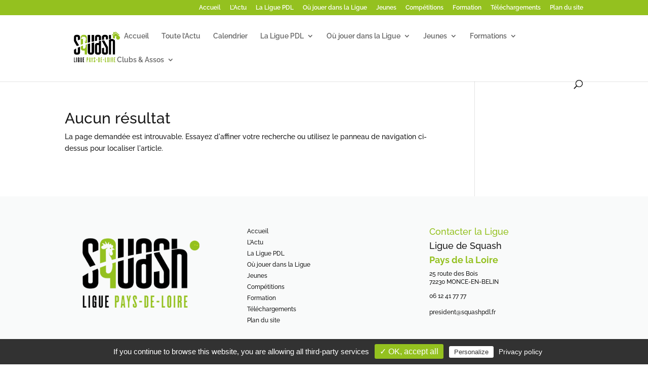

--- FILE ---
content_type: text/css
request_url: https://www.squashpdl.fr/wp-content/et-cache/notfound/et-divi-dynamic-late.css?ver=1768136613
body_size: 607
content:
.et-waypoint.et_pb_animation_off,.et-waypoint:not(.et_pb_counters).et_pb_animation_off,.et_pb_animation_off{opacity:1}.et-waypoint.et_pb_animation_left.et-animated,.et_pb_animation_left.et-animated{opacity:1;-webkit-animation:fadeLeft 1s cubic-bezier(.77,0,.175,1) 1;animation:fadeLeft 1s cubic-bezier(.77,0,.175,1) 1}.et-waypoint.et_pb_animation_right.et-animated,.et_pb_animation_right.et-animated{opacity:1;-webkit-animation:fadeRight 1s cubic-bezier(.77,0,.175,1) 1;animation:fadeRight 1s cubic-bezier(.77,0,.175,1) 1}.et-waypoint.et_pb_animation_top.et-animated,.et_pb_animation_top.et-animated{opacity:1;-webkit-animation:fadeTop 1s cubic-bezier(.77,0,.175,1) 1;animation:fadeTop 1s cubic-bezier(.77,0,.175,1) 1}.et-waypoint.et_pb_animation_bottom.et-animated,.et_pb_animation_bottom.et-animated{opacity:1;-webkit-animation:fadeBottom 1s cubic-bezier(.77,0,.175,1) 1;animation:fadeBottom 1s cubic-bezier(.77,0,.175,1) 1}.et-waypoint.et_pb_animation_fade_in.et-animated,.et_pb_animation_fade_in.et-animated{opacity:1;-webkit-animation:fadeIn 1s cubic-bezier(.77,0,.175,1) 1;animation:fadeIn 1s cubic-bezier(.77,0,.175,1) 1}@media (max-width:980px){.et-waypoint.et_pb_animation_off_tablet,.et-waypoint:not(.et_pb_counters).et_pb_animation_off_tablet,.et_pb_animation_off_tablet{opacity:1;-webkit-animation:none;animation:none}.et-waypoint.et_pb_animation_left_tablet.et-animated,.et_pb_animation_left_tablet.et-animated{opacity:1;-webkit-animation:fadeLeft 1s cubic-bezier(.77,0,.175,1) 1;animation:fadeLeft 1s cubic-bezier(.77,0,.175,1) 1}.et-waypoint.et_pb_animation_right_tablet.et-animated,.et_pb_animation_right_tablet.et-animated{opacity:1;-webkit-animation:fadeRight 1s cubic-bezier(.77,0,.175,1) 1;animation:fadeRight 1s cubic-bezier(.77,0,.175,1) 1}.et-waypoint.et_pb_animation_top_tablet.et-animated,.et_pb_animation_top_tablet.et-animated{opacity:1;-webkit-animation:fadeTop 1s cubic-bezier(.77,0,.175,1) 1;animation:fadeTop 1s cubic-bezier(.77,0,.175,1) 1}.et-waypoint.et_pb_animation_bottom_tablet.et-animated,.et_pb_animation_bottom_tablet.et-animated{opacity:1;-webkit-animation:fadeBottom 1s cubic-bezier(.77,0,.175,1) 1;animation:fadeBottom 1s cubic-bezier(.77,0,.175,1) 1}.et-waypoint.et_pb_animation_fade_in_tablet.et-animated,.et_pb_animation_fade_in_tablet.et-animated{opacity:1;-webkit-animation:fadeIn 1s cubic-bezier(.77,0,.175,1) 1;animation:fadeIn 1s cubic-bezier(.77,0,.175,1) 1}}@media (max-width:767px){.et-waypoint.et_pb_animation_off_phone,.et-waypoint:not(.et_pb_counters).et_pb_animation_off_phone,.et_pb_animation_off_phone{opacity:1;-webkit-animation:none;animation:none}.et-waypoint.et_pb_animation_left_phone.et-animated,.et_pb_animation_left_phone.et-animated{opacity:1;-webkit-animation:fadeLeft 1s cubic-bezier(.77,0,.175,1) 1;animation:fadeLeft 1s cubic-bezier(.77,0,.175,1) 1}.et-waypoint.et_pb_animation_right_phone.et-animated,.et_pb_animation_right_phone.et-animated{opacity:1;-webkit-animation:fadeRight 1s cubic-bezier(.77,0,.175,1) 1;animation:fadeRight 1s cubic-bezier(.77,0,.175,1) 1}.et-waypoint.et_pb_animation_top_phone.et-animated,.et_pb_animation_top_phone.et-animated{opacity:1;-webkit-animation:fadeTop 1s cubic-bezier(.77,0,.175,1) 1;animation:fadeTop 1s cubic-bezier(.77,0,.175,1) 1}.et-waypoint.et_pb_animation_bottom_phone.et-animated,.et_pb_animation_bottom_phone.et-animated{opacity:1;-webkit-animation:fadeBottom 1s cubic-bezier(.77,0,.175,1) 1;animation:fadeBottom 1s cubic-bezier(.77,0,.175,1) 1}.et-waypoint.et_pb_animation_fade_in_phone.et-animated,.et_pb_animation_fade_in_phone.et-animated{opacity:1;-webkit-animation:fadeIn 1s cubic-bezier(.77,0,.175,1) 1;animation:fadeIn 1s cubic-bezier(.77,0,.175,1) 1}}
@font-face{font-family:FontAwesome;font-style:normal;font-weight:400;font-display:block;src:url(//www.squashpdl.fr/wp-content/themes/Divi/core/admin/fonts/fontawesome/fa-regular-400.eot);src:url(//www.squashpdl.fr/wp-content/themes/Divi/core/admin/fonts/fontawesome/fa-regular-400.eot?#iefix) format("embedded-opentype"),url(//www.squashpdl.fr/wp-content/themes/Divi/core/admin/fonts/fontawesome/fa-regular-400.woff2) format("woff2"),url(//www.squashpdl.fr/wp-content/themes/Divi/core/admin/fonts/fontawesome/fa-regular-400.woff) format("woff"),url(//www.squashpdl.fr/wp-content/themes/Divi/core/admin/fonts/fontawesome/fa-regular-400.ttf) format("truetype"),url(//www.squashpdl.fr/wp-content/themes/Divi/core/admin/fonts/fontawesome/fa-regular-400.svg#fontawesome) format("svg")}@font-face{font-family:FontAwesome;font-style:normal;font-weight:900;font-display:block;src:url(//www.squashpdl.fr/wp-content/themes/Divi/core/admin/fonts/fontawesome/fa-solid-900.eot);src:url(//www.squashpdl.fr/wp-content/themes/Divi/core/admin/fonts/fontawesome/fa-solid-900.eot?#iefix) format("embedded-opentype"),url(//www.squashpdl.fr/wp-content/themes/Divi/core/admin/fonts/fontawesome/fa-solid-900.woff2) format("woff2"),url(//www.squashpdl.fr/wp-content/themes/Divi/core/admin/fonts/fontawesome/fa-solid-900.woff) format("woff"),url(//www.squashpdl.fr/wp-content/themes/Divi/core/admin/fonts/fontawesome/fa-solid-900.ttf) format("truetype"),url(//www.squashpdl.fr/wp-content/themes/Divi/core/admin/fonts/fontawesome/fa-solid-900.svg#fontawesome) format("svg")}@font-face{font-family:FontAwesome;font-style:normal;font-weight:400;font-display:block;src:url(//www.squashpdl.fr/wp-content/themes/Divi/core/admin/fonts/fontawesome/fa-brands-400.eot);src:url(//www.squashpdl.fr/wp-content/themes/Divi/core/admin/fonts/fontawesome/fa-brands-400.eot?#iefix) format("embedded-opentype"),url(//www.squashpdl.fr/wp-content/themes/Divi/core/admin/fonts/fontawesome/fa-brands-400.woff2) format("woff2"),url(//www.squashpdl.fr/wp-content/themes/Divi/core/admin/fonts/fontawesome/fa-brands-400.woff) format("woff"),url(//www.squashpdl.fr/wp-content/themes/Divi/core/admin/fonts/fontawesome/fa-brands-400.ttf) format("truetype"),url(//www.squashpdl.fr/wp-content/themes/Divi/core/admin/fonts/fontawesome/fa-brands-400.svg#fontawesome) format("svg")}
@font-face{font-family:ETmodules;font-display:block;src:url(//www.squashpdl.fr/wp-content/themes/Divi/core/admin/fonts/modules/social/modules.eot);src:url(//www.squashpdl.fr/wp-content/themes/Divi/core/admin/fonts/modules/social/modules.eot?#iefix) format("embedded-opentype"),url(//www.squashpdl.fr/wp-content/themes/Divi/core/admin/fonts/modules/social/modules.woff) format("woff"),url(//www.squashpdl.fr/wp-content/themes/Divi/core/admin/fonts/modules/social/modules.ttf) format("truetype"),url(//www.squashpdl.fr/wp-content/themes/Divi/core/admin/fonts/modules/social/modules.svg#ETmodules) format("svg");font-weight:400;font-style:normal}

--- FILE ---
content_type: text/css
request_url: https://www.squashpdl.fr/wp-content/et-cache/global/et-divi-customizer-global.min.css?ver=1760123678
body_size: 1761
content:
body,.et_pb_column_1_2 .et_quote_content blockquote cite,.et_pb_column_1_2 .et_link_content a.et_link_main_url,.et_pb_column_1_3 .et_quote_content blockquote cite,.et_pb_column_3_8 .et_quote_content blockquote cite,.et_pb_column_1_4 .et_quote_content blockquote cite,.et_pb_blog_grid .et_quote_content blockquote cite,.et_pb_column_1_3 .et_link_content a.et_link_main_url,.et_pb_column_3_8 .et_link_content a.et_link_main_url,.et_pb_column_1_4 .et_link_content a.et_link_main_url,.et_pb_blog_grid .et_link_content a.et_link_main_url,body .et_pb_bg_layout_light .et_pb_post p,body .et_pb_bg_layout_dark .et_pb_post p{font-size:14px}.et_pb_slide_content,.et_pb_best_value{font-size:15px}body{color:#181818}h1,h2,h3,h4,h5,h6{color:#181818}#et_search_icon:hover,.mobile_menu_bar:before,.mobile_menu_bar:after,.et_toggle_slide_menu:after,.et-social-icon a:hover,.et_pb_sum,.et_pb_pricing li a,.et_pb_pricing_table_button,.et_overlay:before,.entry-summary p.price ins,.et_pb_member_social_links a:hover,.et_pb_widget li a:hover,.et_pb_filterable_portfolio .et_pb_portfolio_filters li a.active,.et_pb_filterable_portfolio .et_pb_portofolio_pagination ul li a.active,.et_pb_gallery .et_pb_gallery_pagination ul li a.active,.wp-pagenavi span.current,.wp-pagenavi a:hover,.nav-single a,.tagged_as a,.posted_in a{color:#94c11f}.et_pb_contact_submit,.et_password_protected_form .et_submit_button,.et_pb_bg_layout_light .et_pb_newsletter_button,.comment-reply-link,.form-submit .et_pb_button,.et_pb_bg_layout_light .et_pb_promo_button,.et_pb_bg_layout_light .et_pb_more_button,.et_pb_contact p input[type="checkbox"]:checked+label i:before,.et_pb_bg_layout_light.et_pb_module.et_pb_button{color:#94c11f}.footer-widget h4{color:#94c11f}.et-search-form,.nav li ul,.et_mobile_menu,.footer-widget li:before,.et_pb_pricing li:before,blockquote{border-color:#94c11f}.et_pb_counter_amount,.et_pb_featured_table .et_pb_pricing_heading,.et_quote_content,.et_link_content,.et_audio_content,.et_pb_post_slider.et_pb_bg_layout_dark,.et_slide_in_menu_container,.et_pb_contact p input[type="radio"]:checked+label i:before{background-color:#94c11f}a{color:#94c11f}.et_secondary_nav_enabled #page-container #top-header{background-color:#94c11f!important}#et-secondary-nav li ul{background-color:#94c11f}#main-footer{background-color:#f9fafa}#footer-widgets .footer-widget a,#footer-widgets .footer-widget li a,#footer-widgets .footer-widget li a:hover{color:#181818}.footer-widget{color:#181818}#main-footer .footer-widget h4,#main-footer .widget_block h1,#main-footer .widget_block h2,#main-footer .widget_block h3,#main-footer .widget_block h4,#main-footer .widget_block h5,#main-footer .widget_block h6{color:#94c11f}.footer-widget li:before{border-color:rgba(0,0,0,0)}.footer-widget,.footer-widget li,.footer-widget li a,#footer-info{font-size:12px}.footer-widget .et_pb_widget div,.footer-widget .et_pb_widget ul,.footer-widget .et_pb_widget ol,.footer-widget .et_pb_widget label{line-height:1.4em}#footer-widgets .footer-widget li:before{top:5.4px}#et-footer-nav{background-color:#f9fafa}.bottom-nav,.bottom-nav a,.bottom-nav li.current-menu-item a{color:#181818}#et-footer-nav .bottom-nav li.current-menu-item a{color:#94c11f}#footer-bottom{background-color:#181818}#footer-info,#footer-info a{color:#f2f2f2}#footer-bottom .et-social-icon a{color:#f2f2f2}@media only screen and (min-width:981px){.et_header_style_centered.et_hide_primary_logo #main-header:not(.et-fixed-header) .logo_container,.et_header_style_centered.et_hide_fixed_logo #main-header.et-fixed-header .logo_container{height:11.88px}.et_fixed_nav #page-container .et-fixed-header#top-header{background-color:#94c11f!important}.et_fixed_nav #page-container .et-fixed-header#top-header #et-secondary-nav li ul{background-color:#94c11f}}@media only screen and (min-width:1350px){.et_pb_row{padding:27px 0}.et_pb_section{padding:54px 0}.single.et_pb_pagebuilder_layout.et_full_width_page .et_post_meta_wrapper{padding-top:81px}.et_pb_fullwidth_section{padding:0}}	h1,h2,h3,h4,h5,h6{font-family:'Raleway',Helvetica,Arial,Lucida,sans-serif}body,input,textarea,select{font-family:'Raleway',Helvetica,Arial,Lucida,sans-serif}#footer-widgets .footer-widget li:before{display:none}#footer-widgets .footer-widget li{padding-left:0}#tarteaucitronAlertBig #tarteaucitronPersonalize,#tarteaucitronRoot #tarteaucitronPercentage,#tarteaucitronAlertSmall #tarteaucitronManager #tarteaucitronDot #tarteaucitronDotGreen{background:#94C11F!important}#tarteaucitronAlertBig{background-color:rgba(0,0,0,0.8)!important}#tarteaucitronDisclaimerAlert,#tarteaucitronDisclaimerAlert strong,#tarteaucitronAlertBig #tarteaucitronPrivacyUrl{color:#fff!important}#tarteaucitronAlertSmall{background-color:rgba(0,0,0,0.5)!important}#tarteaucitronAlertBig #tarteaucitronPersonalize,#tarteaucitronAlertBig #tarteaucitronCloseAlert{border-radius:3px!important}body:not(.page-id-3) #tarteaucitronAlertSmall{display:none!important}blockquote{border-left: 4px solid #94c11f;padding: 0 0 0 15px}.menu-home>a:before{font-family:'ETMODULES';content:'\e074';text-align:center;margin-right:10px;margin-left:-10px;color:#94c11f;font-size:1em;transition:all .3s ease}.et_pb_scroll_top.et-visible{opacity:1;-webkit-animation:fadeInBottom 1s;-moz-animation:fadeInBottom 1s;-o-animation:fadeInBottom 1s;animation:fadeInBottom 1s}.et_pb_scroll_top.et-pb-icon{right:18px;bottom:100px;border-radius:25px;background:#94C11F}.et_pb_scroll_top.et-pb-icon:hover{background:#94C11F}.et_pb_scroll_top:before{content:"\42";color:#F2F2F2}.wp-caption{background-color:transparent;border:none}.image_avec_legende{position:relative}.legende_image{position:relative;z-index:1;bottom:0;padding:10px;background-color:#94c11f;font-family:Raleway;font-weight:700;line-height:1.2em;font-size:14px;text-align:center;color:#181818;white-space:pre-line}.shared-files-main-elements{border-radius:1px!important}.pa-portfolio-image-1-1 .et_portfolio_image{padding-top:100%;display:block}.pa-portfolio-image-1-1 .et_portfolio_image img{position:absolute;height:100%;width:100%;top:0;left:0;right:0;bottom:0;object-fit:cover}

--- FILE ---
content_type: text/css
request_url: https://www.squashpdl.fr/wp-content/et-cache/notfound/et-divi-dynamic-late.css
body_size: 607
content:
.et-waypoint.et_pb_animation_off,.et-waypoint:not(.et_pb_counters).et_pb_animation_off,.et_pb_animation_off{opacity:1}.et-waypoint.et_pb_animation_left.et-animated,.et_pb_animation_left.et-animated{opacity:1;-webkit-animation:fadeLeft 1s cubic-bezier(.77,0,.175,1) 1;animation:fadeLeft 1s cubic-bezier(.77,0,.175,1) 1}.et-waypoint.et_pb_animation_right.et-animated,.et_pb_animation_right.et-animated{opacity:1;-webkit-animation:fadeRight 1s cubic-bezier(.77,0,.175,1) 1;animation:fadeRight 1s cubic-bezier(.77,0,.175,1) 1}.et-waypoint.et_pb_animation_top.et-animated,.et_pb_animation_top.et-animated{opacity:1;-webkit-animation:fadeTop 1s cubic-bezier(.77,0,.175,1) 1;animation:fadeTop 1s cubic-bezier(.77,0,.175,1) 1}.et-waypoint.et_pb_animation_bottom.et-animated,.et_pb_animation_bottom.et-animated{opacity:1;-webkit-animation:fadeBottom 1s cubic-bezier(.77,0,.175,1) 1;animation:fadeBottom 1s cubic-bezier(.77,0,.175,1) 1}.et-waypoint.et_pb_animation_fade_in.et-animated,.et_pb_animation_fade_in.et-animated{opacity:1;-webkit-animation:fadeIn 1s cubic-bezier(.77,0,.175,1) 1;animation:fadeIn 1s cubic-bezier(.77,0,.175,1) 1}@media (max-width:980px){.et-waypoint.et_pb_animation_off_tablet,.et-waypoint:not(.et_pb_counters).et_pb_animation_off_tablet,.et_pb_animation_off_tablet{opacity:1;-webkit-animation:none;animation:none}.et-waypoint.et_pb_animation_left_tablet.et-animated,.et_pb_animation_left_tablet.et-animated{opacity:1;-webkit-animation:fadeLeft 1s cubic-bezier(.77,0,.175,1) 1;animation:fadeLeft 1s cubic-bezier(.77,0,.175,1) 1}.et-waypoint.et_pb_animation_right_tablet.et-animated,.et_pb_animation_right_tablet.et-animated{opacity:1;-webkit-animation:fadeRight 1s cubic-bezier(.77,0,.175,1) 1;animation:fadeRight 1s cubic-bezier(.77,0,.175,1) 1}.et-waypoint.et_pb_animation_top_tablet.et-animated,.et_pb_animation_top_tablet.et-animated{opacity:1;-webkit-animation:fadeTop 1s cubic-bezier(.77,0,.175,1) 1;animation:fadeTop 1s cubic-bezier(.77,0,.175,1) 1}.et-waypoint.et_pb_animation_bottom_tablet.et-animated,.et_pb_animation_bottom_tablet.et-animated{opacity:1;-webkit-animation:fadeBottom 1s cubic-bezier(.77,0,.175,1) 1;animation:fadeBottom 1s cubic-bezier(.77,0,.175,1) 1}.et-waypoint.et_pb_animation_fade_in_tablet.et-animated,.et_pb_animation_fade_in_tablet.et-animated{opacity:1;-webkit-animation:fadeIn 1s cubic-bezier(.77,0,.175,1) 1;animation:fadeIn 1s cubic-bezier(.77,0,.175,1) 1}}@media (max-width:767px){.et-waypoint.et_pb_animation_off_phone,.et-waypoint:not(.et_pb_counters).et_pb_animation_off_phone,.et_pb_animation_off_phone{opacity:1;-webkit-animation:none;animation:none}.et-waypoint.et_pb_animation_left_phone.et-animated,.et_pb_animation_left_phone.et-animated{opacity:1;-webkit-animation:fadeLeft 1s cubic-bezier(.77,0,.175,1) 1;animation:fadeLeft 1s cubic-bezier(.77,0,.175,1) 1}.et-waypoint.et_pb_animation_right_phone.et-animated,.et_pb_animation_right_phone.et-animated{opacity:1;-webkit-animation:fadeRight 1s cubic-bezier(.77,0,.175,1) 1;animation:fadeRight 1s cubic-bezier(.77,0,.175,1) 1}.et-waypoint.et_pb_animation_top_phone.et-animated,.et_pb_animation_top_phone.et-animated{opacity:1;-webkit-animation:fadeTop 1s cubic-bezier(.77,0,.175,1) 1;animation:fadeTop 1s cubic-bezier(.77,0,.175,1) 1}.et-waypoint.et_pb_animation_bottom_phone.et-animated,.et_pb_animation_bottom_phone.et-animated{opacity:1;-webkit-animation:fadeBottom 1s cubic-bezier(.77,0,.175,1) 1;animation:fadeBottom 1s cubic-bezier(.77,0,.175,1) 1}.et-waypoint.et_pb_animation_fade_in_phone.et-animated,.et_pb_animation_fade_in_phone.et-animated{opacity:1;-webkit-animation:fadeIn 1s cubic-bezier(.77,0,.175,1) 1;animation:fadeIn 1s cubic-bezier(.77,0,.175,1) 1}}
@font-face{font-family:FontAwesome;font-style:normal;font-weight:400;font-display:block;src:url(//www.squashpdl.fr/wp-content/themes/Divi/core/admin/fonts/fontawesome/fa-regular-400.eot);src:url(//www.squashpdl.fr/wp-content/themes/Divi/core/admin/fonts/fontawesome/fa-regular-400.eot?#iefix) format("embedded-opentype"),url(//www.squashpdl.fr/wp-content/themes/Divi/core/admin/fonts/fontawesome/fa-regular-400.woff2) format("woff2"),url(//www.squashpdl.fr/wp-content/themes/Divi/core/admin/fonts/fontawesome/fa-regular-400.woff) format("woff"),url(//www.squashpdl.fr/wp-content/themes/Divi/core/admin/fonts/fontawesome/fa-regular-400.ttf) format("truetype"),url(//www.squashpdl.fr/wp-content/themes/Divi/core/admin/fonts/fontawesome/fa-regular-400.svg#fontawesome) format("svg")}@font-face{font-family:FontAwesome;font-style:normal;font-weight:900;font-display:block;src:url(//www.squashpdl.fr/wp-content/themes/Divi/core/admin/fonts/fontawesome/fa-solid-900.eot);src:url(//www.squashpdl.fr/wp-content/themes/Divi/core/admin/fonts/fontawesome/fa-solid-900.eot?#iefix) format("embedded-opentype"),url(//www.squashpdl.fr/wp-content/themes/Divi/core/admin/fonts/fontawesome/fa-solid-900.woff2) format("woff2"),url(//www.squashpdl.fr/wp-content/themes/Divi/core/admin/fonts/fontawesome/fa-solid-900.woff) format("woff"),url(//www.squashpdl.fr/wp-content/themes/Divi/core/admin/fonts/fontawesome/fa-solid-900.ttf) format("truetype"),url(//www.squashpdl.fr/wp-content/themes/Divi/core/admin/fonts/fontawesome/fa-solid-900.svg#fontawesome) format("svg")}@font-face{font-family:FontAwesome;font-style:normal;font-weight:400;font-display:block;src:url(//www.squashpdl.fr/wp-content/themes/Divi/core/admin/fonts/fontawesome/fa-brands-400.eot);src:url(//www.squashpdl.fr/wp-content/themes/Divi/core/admin/fonts/fontawesome/fa-brands-400.eot?#iefix) format("embedded-opentype"),url(//www.squashpdl.fr/wp-content/themes/Divi/core/admin/fonts/fontawesome/fa-brands-400.woff2) format("woff2"),url(//www.squashpdl.fr/wp-content/themes/Divi/core/admin/fonts/fontawesome/fa-brands-400.woff) format("woff"),url(//www.squashpdl.fr/wp-content/themes/Divi/core/admin/fonts/fontawesome/fa-brands-400.ttf) format("truetype"),url(//www.squashpdl.fr/wp-content/themes/Divi/core/admin/fonts/fontawesome/fa-brands-400.svg#fontawesome) format("svg")}
@font-face{font-family:ETmodules;font-display:block;src:url(//www.squashpdl.fr/wp-content/themes/Divi/core/admin/fonts/modules/social/modules.eot);src:url(//www.squashpdl.fr/wp-content/themes/Divi/core/admin/fonts/modules/social/modules.eot?#iefix) format("embedded-opentype"),url(//www.squashpdl.fr/wp-content/themes/Divi/core/admin/fonts/modules/social/modules.woff) format("woff"),url(//www.squashpdl.fr/wp-content/themes/Divi/core/admin/fonts/modules/social/modules.ttf) format("truetype"),url(//www.squashpdl.fr/wp-content/themes/Divi/core/admin/fonts/modules/social/modules.svg#ETmodules) format("svg");font-weight:400;font-style:normal}